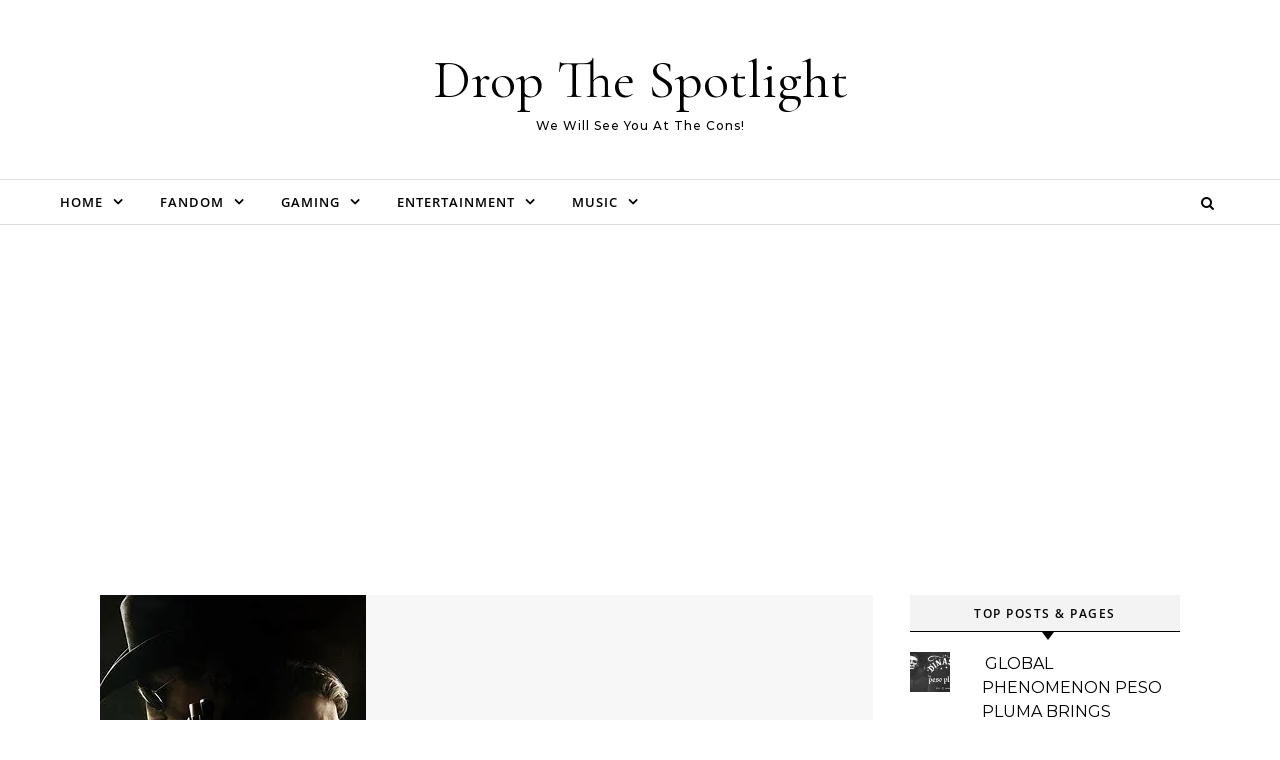

--- FILE ---
content_type: text/html; charset=utf-8
request_url: https://www.google.com/recaptcha/api2/aframe
body_size: 186
content:
<!DOCTYPE HTML><html><head><meta http-equiv="content-type" content="text/html; charset=UTF-8"></head><body><script nonce="AjY9k_WkfkZlNbRVBdZDYw">/** Anti-fraud and anti-abuse applications only. See google.com/recaptcha */ try{var clients={'sodar':'https://pagead2.googlesyndication.com/pagead/sodar?'};window.addEventListener("message",function(a){try{if(a.source===window.parent){var b=JSON.parse(a.data);var c=clients[b['id']];if(c){var d=document.createElement('img');d.src=c+b['params']+'&rc='+(localStorage.getItem("rc::a")?sessionStorage.getItem("rc::b"):"");window.document.body.appendChild(d);sessionStorage.setItem("rc::e",parseInt(sessionStorage.getItem("rc::e")||0)+1);localStorage.setItem("rc::h",'1768969625068');}}}catch(b){}});window.parent.postMessage("_grecaptcha_ready", "*");}catch(b){}</script></body></html>